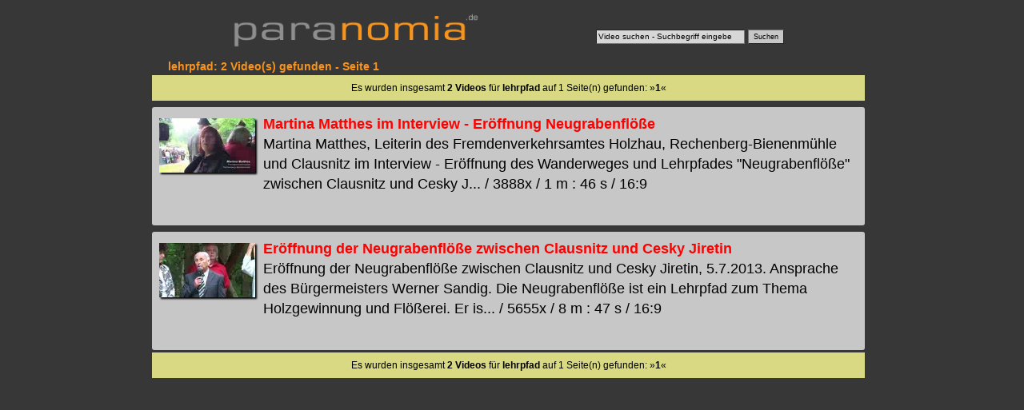

--- FILE ---
content_type: text/html; charset=utf-8
request_url: https://www.paranomia.de/videosuche/lehrpfad-1-video.html
body_size: 3902
content:
<!DOCTYPE html>
<html lang="de">
<head>
<meta charset="utf-8">
<title>LEHRPFAD - 1</title>
<meta name="keywords" content="lehrpfad">
<meta name="description" content="lehrpfad: 2 Video(s) (1)">
<meta name="robots" content="index,noarchive">
<meta name="robots" content="max-snippet:-1, max-image-preview:large">
<meta name="revisit-after" content="10 days">
<meta name="viewport" content="width=device-width,target-densitydpi=device-dpi, initial-scale=1">
<meta name="generator" content="Paranomia Videoportal Software 2.0 (Linux, Apache, MySQL, PERL, C++) (C) Tino Bellmann BCS Computersysteme Holzhau 1990 - 2026">
<style>
body {margin:0px; background-color:#373737; text-align:center;}
.clear {clear:both;}

.top {width:95vw;max-width:710px;height:9vw;max-height:60px;margin:auto;margin-top:5px;margin-bottom:10px;position:relative;border:0px solid blue;}
.plogo {position:absolute;top:10px;left:0px;height:auto;width:50vw;max-width:320px;z-index:1;border-width:0px;margin-right:15px;}

/*suche*/
.suchdiv {position: absolute;bottom:10px; right:15px;}
.suche {font-size:10px;color:#000;height:14px;width:180px;border-width:1px;background-color:#d7d7d7;}
.suchbutton {height:18px;color:#000;font-size:9px;border-width:1px;background-color:#c7c7c7;}


header {width:100%;text-align:left;border:0px solid white;}
h1 {font-family:verdana,arial;font-size:14px;color:#f7941d;margin:0px;margin-left:20px;}
article {margin:auto;margin-top:3px;width:95vw;max-width:900px;min-height:800px;border:0px solid red;}
footer { font-size:14px; font-family:verdana,arial; padding-top:15px; color:#ffff00; width:95vw;max-width:710px;margin:auto;margin-top:5px;margin-bottom:10px;position:relative;border:0px solid blue;}
footer a { font-weight: normal;}
.include1 {margin-top:3px; min-height:300px; width:100%;}
a {text-decoration:none;color:#ff0000;font-weight:bold;}
a:visited {color:#990000;}
a:hover {color:#ffff00;}
.seg {width:97%;min-height:130px;background-color:#c7c7c7;text-align:left;margin-left:0px;margin-top:8px;font-family:verdana,arial; font-size:18px;padding:1%;line-height:25px;overflow:hidden;border-radius:3px;}
.seg img {width:120px;height:auto;border-width:0px;float:left;margin:5px 10px 10px 0px; box-shadow:2px 2px 2px #000;}
.suchnavi {width:97%;margin-top:3px;background-color:#d8d982;font-family:arial,verdana;padding:1%;font-size:12px;}

</style>
</head><body>
<div class="top">
<a href="https://www.paranomia.de/" title="Videos von www.paranomia.de"><img src="https://www.paranomia.de//backgrounds/paranomia-logo-transparent.png" class="plogo" alt="Videos von Paranomia.de" title="Paranomia.de Home"></a>
<div class="suchdiv"><form action="https://www.paranomia.de/videosuche/videosuche.cgi" accept-charset="UTF-8"><input class="suche" type="text" name="SUCHE" value="Video suchen - Suchbegriff eingeben" onclick="javascript:SUCHE.value=''" list="suchliste"><datalist id="suchliste"><option value="Ahornberg"><option value="Alexander Richter"><option value="Alexander Richter Skilift Holzhau"><option value="Altenberg"><option value="Altenberger"><option value="Altzella"><option value="Amselsee"><option value="Andrea Berg"><option value="Andrea Berg Schneeskulptur"><option value="Andreas Bourani"><option value="Andreas Martin"><option value="Annaberg"><option value="Anreise Holzhau"><option value="Anreise Hotel Fischerbaude Holzhau"><option value="Anreise Naturhotel Lindenhof Holzhau"><option value="August der Starke"><option value="Bad Schandau"><option value="Barbarine"><option value="Bärenstein"><option value="Baruth"><option value="Bastei"><option value="Bastei Rathen"><option value="Basteibrücke"><option value="Bellmann"><option value="Berg Andrea"><option value="Berghotel Talblick"><option value="Bergstadtfest"><option value="Bergstadtfest Freiberg"><option value="Bergstraße Holzhau"><option value="Biathlon"><option value="Biathlon Altenberg"><option value="Blaue Wiener"><option value="Blockhausen"><option value="Bourani Andreas"><option value="Bresan"><option value="Bresan Uta"><option value="Bresan Ute"><option value="Brocken"><option value="Brockenbahn"><option value="Clausnitz"><option value="Clausnitz Festumzug"><option value="Dampflok"><option value="Dampflok 991771"><option value="Dampfloktreffen"><option value="Dashcam"><option value="Deshaker"><option value="Deshaker Plugin"><option value="Deutsche Riesenschecken"><option value="Diesellok"><option value="Dippoldiswalde"><option value="Döbeln"><option value="Döbeln Pferdebahn"><option value="Dorf Wehlen"><option value="Dorfchemnitz"><option value="Drachenbootcup"><option value="Drachenbootrennen"><option value="Drachenbootrennen Pirna"><option value="Drachenkopf"><option value="Dresden"><option value="Dresden Flughafen"><option value="Dresden Verkehrsmuseum"><option value="Dubai"><option value="Dubai Urlaub"><option value="Eilenberger"><option value="Eilenberger Frank"><option value="Eilenberger Michael"><option value="Elbaussicht"><option value="Elbe"><option value="Elberadweg"><option value="Elbhotel"><option value="Enduro"><option value="Erbgericht"><option value="Erbgericht Holzhau"><option value="Erbgericht Krippen "><option value="Erzgebirgsluft"><option value="Eschenhof"><option value="Eschenhof Holzhau"><option value="Farbenzwerg"><option value="Fasan"><option value="FDP"><option value="Felsenbühne"><option value="Felsenburg"><option value="Ferdinandstein"><option value="Festumzug"><option value="Festung Königstein"><option value="Fichtelberg"><option value="Fichtelbergbahn"><option value="Fichtelberghaus"><option value="Fischerbaude Hotel"><option value="Flottenparade"><option value="Flughafen Dresden"><option value="Frankfurt"><option value="Frauenstein"><option value="Frauke"><option value="Frauke Petry"><option value="Freiberg Bergstadtfest"><option value="Freiberger Eisenbahn"><option value="Freiberger Stadtfest"><option value="Freital"><option value="Fuji"><option value="Gegenwind"><option value="Geising"><option value="Geising Festumzug"><option value="Gierseilfähre"><option value="Gohrisch"><option value="Goldwing"><option value="Goldwingstammtisch Sachsen"><option value="Goldwingtreffen"><option value="Goldwingtreffen Holzhau"><option value="Goldwingtreffen Seiffen"><option value="Grundmühle"><option value="GWST"><option value="Harz"><option value="Haufe Rehefeld"><option value="Haufe Tino"><option value="Hermelinkaninchen"><option value="Hirtstein"><option value="Holzhau"><option value="Holzhau Anreise"><option value="Hotel Fischerbaude"><option value="Hotel Lindenhof Holzhau"><option value="Hotel Rathen"><option value="Hotel Sachsenstern"><option value="Huskycup"><option value="Jana"><option value="Jana Kowarik"><option value="Japanische Legewachteln"><option value="Jens Weißbach"><option value="JVC"><option value="Kaiserkrone"><option value="Kanal9"><option value="Kanal9 Erzgebirge"><option value="Kaninchen"><option value="Keilberg"><option value="Kettensägenschnitzen"><option value="Kipsdorf"><option value="Kirnitzschtal"><option value="Kirnitzschtalbahn"><option value="Klaufuchs"><option value="Kleinhennersdorf"><option value="Kleinhennersdorfer Stein"><option value="Kohlbornstein"><option value="Königstein Festung"><option value="Kowarik"><option value="Kowarik Jana"><option value="Kreuzfahrtschiff"><option value="Krippen"><option value="Kurort Altenberg"><option value="Kurort Oberwiesenthal"><option value="Kurort Rathen"><option value="Langhans Susanne"><option value="Legewachtel"><option value="Lichtenhain"><option value="Lichtenhainer Wasserfall"><option value="Lilienstein"><option value="Lindenhof Holzhau"><option value="Lindenhof Hotel"><option value="Lindenhof Naturhotel"><option value="Luchs"><option value="Lupus"><option value="Malerweg"><option value="Malerweg Königstein"><option value="Malerweg Pirna"><option value="Malerweg Rathen"><option value="Malter"><option value="Martin Andreas"><option value="MDR Sachsenspiegel"><option value="Meissner Stephanie"><option value="Michael Eilenberger"><option value="Milkauer Schalmeien"><option value="Mittelaltermarkt"><option value="Motorradtour"><option value="Motorradtouren"><option value="Müglitztal"><option value="Mulde"><option value="Muldentalradweg"><option value="Musik für Sie"><option value="Nassau"><option value="Naturschutz"><option value="Oberwiesenthal"><option value="Olbernhau"><option value="Ostrau"><option value="OVPS"><option value="Oybin"><option value="Panasonic"><option value="Papstdorf"><option value="Papststein"><option value="Petry"><option value="Petry Frauke"><option value="Pfaffendorf"><option value="Pfaffenstein"><option value="Pferdebahn Döbeln"><option value="Pferdeschlittenfahrt"><option value="Pillnitz"><option value="Pirna"><option value="Planespotting"><option value="Plitvice"><option value="Pöhlberg"><option value="Porschdorf"><option value="Postelwitz"><option value="Prag"><option value="Praha"><option value="Prebischtor"><option value="Pressnitztalbahn"><option value="Prossen"><option value="Pyramidenhaus"><option value="Rabenau"><option value="Rathen"><option value="Rathen Bastei"><option value="Rathen Hotel"><option value="Rathmannsdorf"><option value="Rehefeld"><option value="Rennschlittenbahn"><option value="Richter Alexander"><option value="Riesenschecken"><option value="Rote Weißeritz"><option value="Röttgen Norbert"><option value="Sachsenspiegel"><option value="Sachsenspiegel MDR"><option value="Sachsenstern"><option value="Sachsenstern Holzhau"><option value="Sächsische Dampfschifffahrt"><option value="Sächsische Schweiz"><option value="Saubere Luft Erzgebirge"><option value="Sauensäger"><option value="Schalmeien"><option value="Schandau"><option value="Scharfenstein"><option value="Schlittenfahrt"><option value="Schlittenhunderennen"><option value="Schmilka"><option value="Schneeberg"><option value="Schneeskulpturenwettbewerb"><option value="Schöna"><option value="Schrammsteine"><option value="Schwartenberg"><option value="Seifersdorf"><option value="Seiffen"><option value="Seiffen Spielzeugmuseum"><option value="SEM"><option value="Ski und Sport Kowarik"><option value="Skifasching"><option value="Skilift"><option value="Skilift Altenberg"><option value="Skilift Holzhau"><option value="Skilift Oberwiesenthal"><option value="Skiwanderung"><option value="Sony"><option value="Spielzeugmuseum"><option value="Spitzstein Drachenbootcup"><option value="Sport Richter"><option value="Spreewald"><option value="Spreewaldkahn"><option value="Spreewaldmuseum"><option value="Spritzenluder"><option value="Stadtfest Döbeln"><option value="Stadtfest Freiberg"><option value="Steinkuppe"><option value="Steinkuppenlauf"><option value="Stephanie Meissner"><option value="Stülpner"><option value="Susanne Langhans"><option value="Tag der Sachsen"><option value="Talsperre Klingenberg"><option value="Talsperre Malter"><option value="Talwächter"><option value="Teichhaus"><option value="Thürmsdorf"><option value="Tierpark Freiberg"><option value="Torfhaus"><option value="Urlaub im Harz"><option value="Urlaub im Spreewald"><option value="Usti"><option value="Uta Bresan"><option value="Ute Bresan"><option value="Verkehrsmuseum"><option value="Veronika"><option value="Vittichbaude"><option value="Wachteln"><option value="Webcam Holzhau"><option value="Webcam Holzhau Skilift"><option value="Weesenstein"><option value="Wehlen"><option value="Wehlen Dorf"><option value="Weihnachtspyramide"><option value="Weißbach Jens Amtsberg"><option value="Weißeritzpark"><option value="Weißeritztal"><option value="Weißeritztalbahn"><option value="Weisseritztalbahn"><option value="Wernigerode"><option value="Westewitz"><option value="Wildkamera"><option value="Wildpark Baruth"><option value="Wildpferde"><option value="Wildschweingrillen"><option value="Wintersport"><option value="Wisent"><option value="Wünsdorf"><option value="Zeitraffer"><option value="Zeitraffervideo"><option value="Zwergkaninchen"></datalist> <input type="submit" class="suchbutton" value="Suchen"></form>
</div>
</div>
<article>
<header><h1>lehrpfad: 2 Video(s) gefunden - Seite 1</h1></header>
<div class="suchnavi">
Es wurden insgesamt <strong>2 Videos</strong> f&uuml;r <strong>lehrpfad</strong> auf 1 Seite(n) gefunden:  &#187;<strong>1</strong>&#171; </div>


<div class="seg"><a href="https://www.paranomia.de/1885-martina-matthes-interview-öffnung-neugrabenflöße.html"><img src="https://images.paranomia.de/81/eroeffnung-neugrabenfloesse-martina-matthes-05072013-pv.webp" alt="Martina Matthes im Interview - Eröffnung Neugrabenflöße" width="120" height="80"></a><a href="https://www.paranomia.de/1885-martina-matthes-interview-öffnung-neugrabenflöße.html" title="Martina Matthes im Interview - Eröffnung Neugrabenflöße">Martina Matthes im Interview - Eröffnung Neugrabenflöße</a><br>Martina Matthes, Leiterin des Fremdenverkehrsamtes Holzhau, Rechenberg-Bienenmühle und Clausnitz im Interview - Eröffnung des Wanderweges und Lehrpfades "Neugrabenflöße" zwischen Clausnitz und Cesky J... / 3888x / 1 m : 46 s / 16:9</div>
<div class="seg"><a href="https://www.paranomia.de/1884-öffnung-neugrabenflöße-zwischen-clausnitz-cesky-jiretin.html"><img src="https://images.paranomia.de/81/eroeffnung-neugrabenfloesse-werner-sandig-05072013-pv.webp" alt="Eröffnung der Neugrabenflöße zwischen Clausnitz und Cesky Jiretin" width="120" height="80"></a><a href="https://www.paranomia.de/1884-öffnung-neugrabenflöße-zwischen-clausnitz-cesky-jiretin.html" title="Eröffnung der Neugrabenflöße zwischen Clausnitz und Cesky Jiretin">Eröffnung der Neugrabenflöße zwischen Clausnitz und Cesky Jiretin</a><br>Eröffnung der Neugrabenflöße zwischen Clausnitz und Cesky Jiretin, 5.7.2013. Ansprache des Bürgermeisters Werner Sandig. Die Neugrabenflöße ist ein Lehrpfad zum Thema Holzgewinnung und Flößerei. Er is... / 5655x / 8 m : 47 s / 16:9</div>

<div class="suchnavi">
Es wurden insgesamt <strong>2 Videos</strong> f&uuml;r <strong>lehrpfad</strong> auf 1 Seite(n) gefunden:  &#187;<strong>1</strong>&#171; </div>

</article>

</body>
</html>
